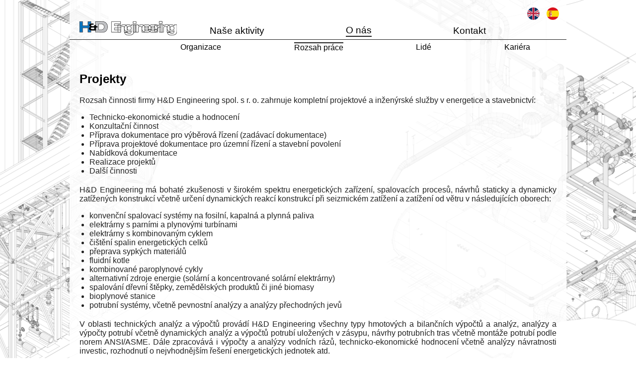

--- FILE ---
content_type: text/html
request_url: https://hde.cz/cz/rozsah-prace/
body_size: 2462
content:
<!DOCTYPE html>
<html lang="cs">
    <head><meta charset="utf-8">
<meta name="viewport" content="width=device-width, initial-scale=1, shrink-to-fit=no">
<link rel="icon" href="/favicon.ico">
<title>Rozsah práce - H&amp;D Engineering spol. s r.o.</title>
<meta name="description" content="H&amp;D Engineering spol. s r.o. je projekční a inženýrská organizace která se specializuje na projekční aktivity v oblasti elektrárenství a stavebního inženýrství.">
<meta name="keywords" content="civil engineering, liquid fuel, prague, renewable energy, solid fuel"><meta property="og:url" content="https://hde.cz/cz/rozsah-prace/">
  <meta property="og:site_name" content="H&D Engineering spol. s r.o.">
  <meta property="og:title" content="Rozsah práce">
  <meta property="og:description" content="Projekty Rozsah činnosti firmy H&amp;D Engineering spol. s r. o. zahrnuje kompletní projektové a inženýrské služby v energetice a stavebnictví:
Technicko-ekonomické studie a hodnocení Konzultační činnost Příprava dokumentace pro výběrová řízení (zadávací dokumentace) Příprava projektové dokumentace pro územní řízení a stavební povolení Nabídková dokumentace Realizace projektů Další činnosti H&amp;D Engineering má bohaté zkušenosti v širokém spektru energetických zařízení, spalovacích procesů, návrhů staticky a dynamicky zatížených konstrukcí včetně určení dynamických reakcí konstrukcí při seizmickém zatížení a zatížení od větru v následujících oborech:">
  <meta property="og:locale" content="cs">
  <meta property="og:type" content="article">
    <meta property="article:section" content="about-us">
    <meta property="article:published_time" content="2023-01-29T01:00:18+01:00">
    <meta property="article:modified_time" content="2023-01-29T01:00:18+01:00">

  <meta name="twitter:card" content="summary">
  <meta name="twitter:title" content="Rozsah práce">
  <meta name="twitter:description" content="Projekty Rozsah činnosti firmy H&amp;D Engineering spol. s r. o. zahrnuje kompletní projektové a inženýrské služby v energetice a stavebnictví:
Technicko-ekonomické studie a hodnocení Konzultační činnost Příprava dokumentace pro výběrová řízení (zadávací dokumentace) Příprava projektové dokumentace pro územní řízení a stavební povolení Nabídková dokumentace Realizace projektů Další činnosti H&amp;D Engineering má bohaté zkušenosti v širokém spektru energetických zařízení, spalovacích procesů, návrhů staticky a dynamicky zatížených konstrukcí včetně určení dynamických reakcí konstrukcí při seizmickém zatížení a zatížení od větru v následujících oborech:">




<link rel="stylesheet" href="/style.css" type="text/css">

<meta name="robots" content="index,follow">
<meta name="theme-color" content="white">
</head>
    <body class="about-us lang-cz">
      <div id="all">
        <header><ul id="langFlags">


    
    
        
    

    <li>
        <a href="/about-us/scope-of-work/" title="English: Scope of work">
            <img src="/flag_en.png" alt="English"/>
        </a>
    </li>

    
    
        
    

    <li>
        <a href="/es/acerca-de-nostros/areas-de-trabajo/" title="Español: Áreas de trabajo">
            <img src="/flag_es.png" alt="Español"/>
        </a>
    </li>

</ul>
<div id="menudiv">








    
    




<div id="mainlogo"><a href="/cz/" ><img src="/logo.webp" alt="H&D Engineering"/></a></div>
<nav id="mainmenu">
    <ul>
        <li class=""><a href="/cz/" >Naše aktivity</a></li>
        <li class="active"><a href="/cz/organizace/" >O nás</a></li>
        <li class=""><a href="/cz/kontakt/" >Kontakt</a></li>
    </ul>
</nav>
<nav id="submenu">
    <ul>
        
            
                
                    
                    <li class="">
                            <a href="/cz/organizace/" title="Organizace">Organizace</a>
                        </li>
                    
                    <li class="active">
                            <a href="/cz/rozsah-prace/" title="Rozsah práce">Rozsah práce</a>
                        </li>
                    
                    <li class="">
                            <a href="/cz/lide/" title="Lidé">Lidé</a>
                        </li>
                    
                    <li class="">
                            <a href="/cz/about-us/career/" title="Kariéra">Kariéra</a>
                        </li>
                    
                
            
        
    </ul>
</nav>

</div>
        </header>
        <main>
    <div id="post">
        <h2 id="projekty">Projekty</h2>
<p>Rozsah činnosti firmy H&amp;D Engineering spol. s r. o. zahrnuje kompletní projektové a inženýrské služby v energetice a stavebnictví:</p>
<ul>
<li>Technicko-ekonomické studie a hodnocení</li>
<li>Konzultační činnost</li>
<li>Příprava dokumentace pro výběrová řízení (zadávací dokumentace)</li>
<li>Příprava projektové dokumentace pro územní řízení a stavební povolení</li>
<li>Nabídková dokumentace</li>
<li>Realizace projektů</li>
<li>Další činnosti</li>
</ul>
<p>H&amp;D Engineering má bohaté zkušenosti v širokém spektru energetických zařízení, spalovacích procesů, návrhů staticky a dynamicky zatížených konstrukcí včetně určení dynamických reakcí konstrukcí při seizmickém zatížení a zatížení od větru v následujících oborech:</p>
<ul>
<li>konvenční spalovací systémy na fosilní, kapalná a plynná paliva</li>
<li>elektrárny s parními a plynovými turbínami</li>
<li>elektrárny s kombinovaným cyklem</li>
<li>čištění spalin energetických celků</li>
<li>přeprava sypkých materiálů</li>
<li>fluidní kotle</li>
<li>kombinované paroplynové cykly</li>
<li>alternativní zdroje energie (solární a koncentrované solární elektrárny)</li>
<li>spalování dřevní štěpky, zemědělských produktů či jiné biomasy</li>
<li>bioplynové stanice</li>
<li>potrubní systémy, včetně pevnostní analýzy a analýzy přechodných jevů</li>
</ul>
<p>V oblasti technických analýz a výpočtů provádí H&amp;D Engineering všechny typy hmotových a bilančních výpočtů a analýz, analýzy a výpočty potrubí včetně dynamických analýz a výpočtů potrubí uložených v zásypu, návrhy potrubních tras včetně montáže potrubí podle norem ANSI/ASME. Dále zpracovává i výpočty a analýzy vodních rázů, technicko-ekonomické hodnocení včetně analýzy návratnosti investic, rozhodnutí o nejvhodnějším řešení energetických jednotek atd.</p>
<h2 id="studie">Studie</h2>
<p>H&amp;D Engineering spol. s r. o. provádí technicko-ekonomické studie a hodnocení v oblasti technických analýz a výpočtů:</p>
<ul>
<li>bilance hmot a energií</li>
<li>technická a ekonomická hodnocení</li>
<li>volba optimální technické a technicko-ekonomické varianty</li>
<li>analýzy a výpočty dynamických jevů</li>
</ul>
<p>V oblasti ocelových konstrukcí zpracovává a poskytuje:</p>
<ul>
<li>kompletní návrhy staticky a dynamicky zatížených konstrukcí</li>
<li>prováděcí projekty</li>
<li>dílenskou dokumentaci</li>
<li>supervizi</li>
</ul>

    </div>

        </main>
        <footer><ul>
<li>Copyright © 2017</li>
<li>H&D Engineering spol. s.r.o.</li>
<li>Michelská 792/2</li>
<li>140 00 Prague 4</li>
<li>E-mail: t.hauba@hde.cz</li>
<li>Telefon: +420 261 109 325</li>
</ul>

</footer></div>
    </body>
    
</html>


--- FILE ---
content_type: text/css
request_url: https://hde.cz/style.css
body_size: 1560
content:
html, body, div#all {
  min-height: 100vh; }

html, body, div, ul {
  margin: 0px;
  padding: 0px; }

table {
  margin: auto; }

body {
  font-family: Arial,Helvetica,sans-serif;
  color: #222;
  text-align: center;
  background-color: #fffd;
  background-image: url("/bg.webp");
  background-position: center top;
  background-repeat: no-repeat;
  background-size: cover;
  background-attachment: fixed; }

a, h1, h2, h3, nav li {
  color: #000; }

a {
  text-decoration: none; }

a:hover {
  color: #49c5ff; }

div#all {
  max-width: 1000px;
  margin: auto;
  background-color: #fffd;
  display: flex;
  flex-direction: column; }

header, footer {
  flex-basis: auto; }

main {
  flex-grow: 1; }

footer {
  padding-top: 20px;
  padding-bottom: 20px;
  font-size: 0.9em; }

header {
  position: relative; }
  header ul#langFlags {
    list-style-type: none;
    display: inline-block;
    position: absolute;
    top: 10px;
    right: 10px; }
    header ul#langFlags li {
      display: inline-block;
      padding: 5px; }
      header ul#langFlags li img {
        width: 25px; }
  header div#menudiv {
    margin-top: 50px; }
    header div#menudiv div#mainlogo {
      display: inline-block;
      position: absolute;
      top: 40px;
      left: 20px; }

nav ul {
  text-align: left;
  list-style-type: none;
  display: flex;
  flex-direction: row; }
  nav ul li {
    padding: 0px;
    display: inline-block;
    vertical-align: middle;
    align-self: center; }
  nav ul li:last-of-type {
    margin-right: 0px !important; }

nav#mainmenu {
  font-size: 1.2em;
  border-bottom: 1px solid #222;
  padding-bottom: 5px; }
  nav#mainmenu ul {
    justify-content: space-around;
    margin-left: 200px;
    margin-right: 80px; }
    nav#mainmenu ul li.active {
      border-bottom: solid 2px #222; }

nav#submenu {
  padding-top: 5px; }
  nav#submenu ul {
    justify-content: space-around;
    margin-left: 150px; }
    nav#submenu ul li.active {
      border-top: solid 2px #222; }

footer {
  border-top: 1px solid #222; }
  footer ul li {
    padding-left: 2px;
    display: inline-block;
    margin-left: 5px;
    margin-right: 10px; }
  footer ul li:not(:first-child):before {
    content: "";
    display: list-item;
    position: absolute; }

div#accordion {
  height: 655px;
  max-width: 1000px;
  overflow: hidden;
  display: flex;
  flex-direction: row;
  justify-content: center;
  padding-top: 20px; }
  div#accordion a {
    line-height: 0px; }
  div#accordion > div {
    flex-shrink: 1;
    overflow: hidden;
    z-index: 0;
    display: flex;
    justify-content: center;
    transition: flex-shrink 1s; }
  div#accordion > div:hover {
    flex-shrink: 0;
    z-index: 100; }

div#dir {
  padding-top: 20px;
  text-align: left; }
  div#dir > div.item {
    display: inline-block;
    vertical-align: top;
    margin: 10px;
    background-color: #f5f5f5;
    text-align: center;
    max-width: 300px; }
    div#dir > div.item > a {
      display: inline-block;
      padding: 10px; }

main > div#article {
  text-align: justify;
  margin: 20px;
  padding: 20px;
  background-color: #f5f5f5;
  background-image: url("/ISO9001certificate.png");
  background-repeat: no-repeat;
  background-position: top right; }
  main > div#article ul {
    margin-left: 40px; }
  main > div#article h1 {
    max-width: 800px;
    text-align: left; }

main div#post {
  text-align: justify;
  padding: 20px; }
  main div#post ul {
    margin-left: 20px;
    margin-bottom: 20px; }
  main div#post div#referencesLink {
    text-align: center;
    font-weight: bold; }
  main div#post span#isoLink, main div#post div#referencesLink a {
    text-decoration: underline;
    font-weight: bold;
    font-style: italic; }
  main div#post span#isoLink {
    float: right; }
  main div#post div.mapouter {
    float: right;
    margin-left: 20px;
    height: 500px;
    width: 600px;
    overflow: hidden; }
    main div#post div.mapouter iframe {
      border: 0px; }
  main div#post h3 {
    text-align: left;
    padding-top: 10px;
    margin-bottom: 5px; }
  main div#post h4 {
    font-size: 1em;
    margin-top: 5px;
    margin-bottom: 5px;
    font-weight: normal;
    text-decoration: underline; }

@media screen and (max-width: 1000px) {
  nav#submenu ul {
    margin-left: 0px;
    margin-right: 0px; }
  nav#mainmenu ul {
    margin-left: 220px;
    margin-right: 0px; } }

@media screen and (max-width: 820px) {
  main div#post div.mapouter {
    float: none; } }

@media screen and (max-width: 700px) {
  nav#submenu ul {
    margin-left: 0px;
    margin-right: 0px; }
    nav#submenu ul li {
      padding: 3px; }
  nav#mainmenu ul {
    margin-top: 80px;
    margin-left: 0px;
    margin-right: 0px; }
    nav#mainmenu ul li {
      padding: 3px; }
  main div#post div.mapouter {
    margin-left: 0px;
    max-width: 100%; }
    main div#post div.mapouter .gmap_canvas {
      max-width: 100%; }
      main div#post div.mapouter .gmap_canvas iframe {
        max-width: 100%; } }
